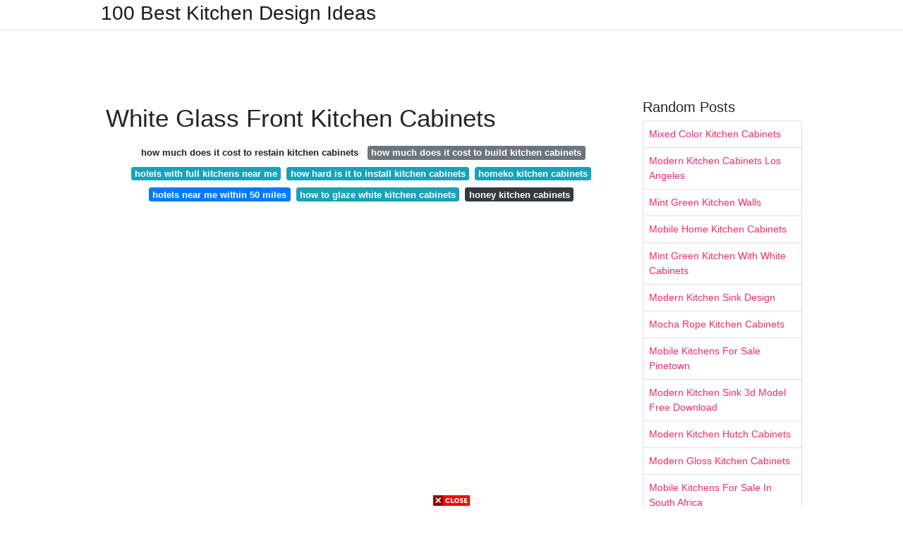

--- FILE ---
content_type: text/html; charset=utf-8
request_url: https://excelsiorkitchendecoration.pages.dev/white-glass-front-kitchen-cabinets
body_size: 7834
content:
<!DOCTYPE html>
<html lang="en">
<head>
	<!-- Required meta tags -->
	<meta charset="utf-8">
	<meta name="viewport" content="width=device-width, initial-scale=1, shrink-to-fit=no">
	<!-- Bootstrap CSS -->
	<link rel="stylesheet" href="https://cdnjs.cloudflare.com/ajax/libs/twitter-bootstrap/4.4.1/css/bootstrap.min.css" integrity="sha256-L/W5Wfqfa0sdBNIKN9cG6QA5F2qx4qICmU2VgLruv9Y=" crossorigin="anonymous" />
	<link rel="stylesheet" href="https://cdnjs.cloudflare.com/ajax/libs/lightbox2/2.11.1/css/lightbox.min.css" integrity="sha256-tBxlolRHP9uMsEFKVk+hk//ekOlXOixLKvye5W2WR5c=" crossorigin="anonymous" />
	<link href="https://fonts.googleapis.com/css?family=Raleway" rel="stylesheet">	
	<style type="text/css">
body,html{font-family:"Helvetica Neue",Helvetica,Arial,sans-serif;font-size:14px;font-weight:400;background:#fff}img{max-width:100%}.header{padding-bottom:13px;margin-bottom:13px}.container{max-width:1024px}.navbar{margin-bottom:25px;color:#f1f2f3;border-bottom:1px solid #e1e2e3}.navbar .navbar-brand{margin:0 20px 0 0;font-size:28px;padding:0;line-height:24px}.row.content,.row.footer,.row.header{widthx:auto;max-widthx:100%}.row.footer{padding:30px 0;background:0 0}.content .col-sm-12{padding:0}.content .col-md-9s{margin-right:-25px}.posts-image{width:25%;display:block;float:left}.posts-image-content{width:auto;margin:0 15px 35px 0;position:relative}.posts-image:nth-child(5n) .posts-image-content{margin:0 0 35px!important}.posts-image img{width:100%;height:150px;object-fit:cover;object-position:center;margin-bottom:10px;-webkit-transition:.6s opacity;transition:.6s opacity}.posts-image:hover img{opacity:.8}.posts-image:hover h2{background:rgba(0,0,0,.7)}.posts-image h2{z-index:2;position:absolute;font-size:14px;bottom:2px;left:0;right:0;padding:5px;text-align:center;-webkit-transition:.6s opacity;transition:.6s background}.posts-image h2 a{color:#fff}.posts-image-big{display:block;width:100%}.posts-image-big .posts-image-content{margin:0 0 10px!important}.posts-image-big img{height:380px}.posts-image-big h2{text-align:left;padding-left:0;position:relative;font-size:30px;line-height:36px}.posts-image-big h2 a{color:#111}.posts-image-big:hover h2{background:0 0}.posts-image-single .posts-image-content,.posts-image-single:nth-child(5n) .posts-image-content{margin:0 15px 15px 0!important}.posts-image-single p{font-size:12px;line-height:18px!important}.posts-images{clear:both}.list-group li{padding:0}.list-group li a{display:block;padding:8px}.widget{margin-bottom:20px}h3.widget-title{font-size:20px}a{color:#f42966;text-decoration:none}.footer{margin-top:21px;padding-top:13px;border-top:1px solid #eee}.footer a{margin:0 15px}.navi{margin:13px 0}.navi a{margin:5px 2px;font-size:95%}@media  only screen and (min-width:0px) and (max-width:991px){.container{width:auto;max-width:100%}.navbar{padding:5px 0}.navbar .container{width:100%;margin:0 15px}}@media  only screen and (min-width:0px) and (max-width:767px){.content .col-md-3{padding:15px}}@media  only screen and (min-width:481px) and (max-width:640px){.posts-image img{height:90px}.posts-image-big img{height:320px}.posts-image-single{width:33.3%}.posts-image-single:nth-child(3n) .posts-image-content{margin-right:0!important}}@media  only screen and (min-width:0px) and (max-width:480px){.posts-image img{height:80px}.posts-image-big img{height:240px}.posts-image-single{width:100%}.posts-image-single .posts-image-content{margin:0!important}.posts-image-single img{height:auto}}.v-cover{height: 380px; object-fit: cover;}.v-image{height: 200px; object-fit: cover;}.dwn-cover{max-height: 460px; object-fit: cover;}.main{margin-top: 6rem;}.form-inline .form-control{min-width: 300px;}
	</style>
	<title>White Glass Front Kitchen Cabinets</title>
<script type="application/ld+json">
{
  "@context": "https://schema.org/", 
  "@type": "Article", 
  "author": {
    "@type": "Person",
    "name": "James"
  },
  "headline": "White Glass Front Kitchen Cabinets",
  "datePublished": "2021-09-23",
  "image": "https://i.pinimg.com/originals/dc/7c/85/dc7c85d711013a28caaa25b5f7a48814.jpg",
  "publisher": {
    "@type": "Organization",
    "name": "100 Best Kitchen Design Ideas",
    "logo": {
      "@type": "ImageObject",
      "url": "https://via.placeholder.com/512.png?text=white+glass+front+kitchen+cabinets",
      "width": 512,
      "height": 512
    }
  }
}
</script>
	<!-- Head tag Code --></head>
<body>
	<header class="bg-white fixed-top">			
		<nav class="navbar navbar-light bg-white mb-0">
			<div class="container justify-content-center justify-content-sm-between">	
			  <a href="/" title="100 Best Kitchen Design Ideas" class="navbar-brand mb-1">100 Best Kitchen Design Ideas</a>
			  			</div>			  
		</nav>				
	</header>
	<main id="main" class="main">
		<div class="container">  
			<div class="row content">
				<div class="col-md-12 my-2" align="center">
					<div class="d-block p-4">
	<center>
		<!-- TOP BANNER ADS -->
		<script type="text/javascript">
	atOptions = {
		'key' : '9b6f01aaffd8ed4ebdcc90079e2d96b5',
		'format' : 'iframe',
		'height' : 90,
		'width' : 728,
		'params' : {}
	};
	document.write('<scr' + 'ipt type="text/javascript" src="http' + (location.protocol === 'https:' ? 's' : '') + '://www.effectivedisplayformat.com/9b6f01aaffd8ed4ebdcc90079e2d96b5/invoke.js"></scr' + 'ipt>');
</script>
	</center>
</div>				</div>
				<div class="col-md-9">
					<div class="col-sm-12 p-2">
							<h1>White Glass Front Kitchen Cabinets</h1>

	
	<div class="navi text-center">
										<a class="badge badge-light" href="/how-much-does-it-cost-to-restain-kitchen-cabinets.html">how much does it cost to restain kitchen cabinets</a>
											<a class="badge badge-secondary" href="/how-much-does-it-cost-to-build-kitchen-cabinets.html">how much does it cost to build kitchen cabinets</a>
											<a class="badge badge-info" href="/hotels-with-full-kitchens-near-me.html">hotels with full kitchens near me</a>
											<a class="badge badge-info" href="/how-hard-is-it-to-install-kitchen-cabinets.html">how hard is it to install kitchen cabinets</a>
											<a class="badge badge-info" href="/homeko-kitchen-cabinets.html">homeko kitchen cabinets</a>
											<a class="badge badge-primary" href="/hotels-near-me-within-50-miles.html">hotels near me within 50 miles</a>
											<a class="badge badge-info" href="/how-to-glaze-white-kitchen-cabinets.html">how to glaze white kitchen cabinets</a>
											<a class="badge badge-dark" href="/honey-kitchen-cabinets.html">honey kitchen cabinets</a>
						</div>
	<div class="d-block p-4">
	<center>
		<!-- IN ARTICLE ADS -->
		<!-- Composite Start -->
<div id="M677067ScriptRootC1174728">
</div>
<script src="https://jsc.mgid.com/w/o/wowrecipes21.web.app.1174728.js" async>
</script>
<!-- Composite End -->
	</center>
</div>					</div> 
					<div class="col-sm-12">					
						
		
	<div class="row">
	 
			
		<div class="col-md-4 mb-4">
			<div class="card h-100">
				<a href="https://i.pinimg.com/originals/3d/d9/35/3dd935d36351befc7ddbee1372ce0bbc.jpg" data-lightbox="roadtrip" data-title="Glass Front White Cabinets Butcher Block Counter Modern White Kitchen With Breakfast Table Bu White Modern Kitchen White Shaker Cabinets White Kitchen Design">
											<img class="card-img v-image" src="https://i.pinimg.com/originals/3d/d9/35/3dd935d36351befc7ddbee1372ce0bbc.jpg" onerror="this.onerror=null;this.src='https://encrypted-tbn0.gstatic.com/images?q=tbn:ANd9GcQ6uGLbc4YuEMbKH7y7Y0-6E9QJwvVHLYF0_F8LtIfnmi9LyNW_mzpE3ogXwyCC16x8QOw';" alt="Glass Front White Cabinets Butcher Block Counter Modern White Kitchen With Breakfast Table Bu White Modern Kitchen White Shaker Cabinets White Kitchen Design">
										
				</a>
				<div class="card-body text-center">      
										<h3 class="h6">Glass Front White Cabinets Butcher Block Counter Modern White Kitchen With Breakfast Table Bu White Modern Kitchen White Shaker Cabinets White Kitchen Design</h3>
				</div>
			</div>
		</div>
			 
		 

	 
			
		<div class="col-md-4 mb-4">
			<div class="card h-100">
				<a href="https://i.pinimg.com/originals/60/1e/d7/601ed79ec6a09c605e090e8dab276b5a.jpg" data-lightbox="roadtrip" data-title="Pin On Kitchens">
											<img class="card-img v-image" src="https://i.pinimg.com/originals/60/1e/d7/601ed79ec6a09c605e090e8dab276b5a.jpg" onerror="this.onerror=null;this.src='https://encrypted-tbn0.gstatic.com/images?q=tbn:ANd9GcSlsRB35TuKjoSPAbCSaXQP8D9AcSsy51CuwML10sf0l0t6V5A1qah5P3VLUTipGN9xwuI';" alt="Pin On Kitchens">
										
				</a>
				<div class="card-body text-center">      
										<h3 class="h6">Pin On Kitchens</h3>
				</div>
			</div>
		</div>
			 
		 

	 
			
		<div class="col-md-4 mb-4">
			<div class="card h-100">
				<a href="https://i.pinimg.com/originals/b4/d3/a6/b4d3a65b9ef694fee0c634a5ed541a3f.jpg" data-lightbox="roadtrip" data-title="Pin By Riley Arai On Laundry Room Glass Kitchen Cabinets Glass Shelves Kitchen New Kitchen Cabinets">
											<img class="card-img v-image" src="https://i.pinimg.com/originals/b4/d3/a6/b4d3a65b9ef694fee0c634a5ed541a3f.jpg" onerror="this.onerror=null;this.src='https://encrypted-tbn0.gstatic.com/images?q=tbn:ANd9GcT1izSQhaQoWcVf4UVGpK93930J8BkK8SgcwIEyCDpVAGolnS_JKBr3QsUJFPZBqlNwG_E';" alt="Pin By Riley Arai On Laundry Room Glass Kitchen Cabinets Glass Shelves Kitchen New Kitchen Cabinets">
										
				</a>
				<div class="card-body text-center">      
										<h3 class="h6">Pin By Riley Arai On Laundry Room Glass Kitchen Cabinets Glass Shelves Kitchen New Kitchen Cabinets</h3>
				</div>
			</div>
		</div>
			 
		 

	 
			
		<div class="col-md-4 mb-4">
			<div class="card h-100">
				<a href="https://i.pinimg.com/originals/c4/27/5b/c4275bcea68d912476afee6c16b4eeee.jpg" data-lightbox="roadtrip" data-title="Kitchen Cabinet Designs And How To Colors For Kitchen Cabinets Glass Kitchen Cabinets Glass Kitchen Cabinet Doors White Kitchen Cabinet Doors">
											<img class="card-img v-image" src="https://i.pinimg.com/originals/c4/27/5b/c4275bcea68d912476afee6c16b4eeee.jpg" onerror="this.onerror=null;this.src='https://encrypted-tbn0.gstatic.com/images?q=tbn:ANd9GcRzK9BPkGbJPl4IbOCeO2ZH1Xwm4dMJwsFXpOrAOArs5GPS_wz3aXdrtRvoertfKZ6IXPw';" alt="Kitchen Cabinet Designs And How To Colors For Kitchen Cabinets Glass Kitchen Cabinets Glass Kitchen Cabinet Doors White Kitchen Cabinet Doors">
										
				</a>
				<div class="card-body text-center">      
										<h3 class="h6">Kitchen Cabinet Designs And How To Colors For Kitchen Cabinets Glass Kitchen Cabinets Glass Kitchen Cabinet Doors White Kitchen Cabinet Doors</h3>
				</div>
			</div>
		</div>
			 
		 

	 
			
		<div class="col-md-4 mb-4">
			<div class="card h-100">
				<a href="https://i.pinimg.com/originals/5a/31/ac/5a31ac76ea30f7aea3cb1d96f7b7d128.jpg" data-lightbox="roadtrip" data-title="Lyndhurst Kitchen Glass Kitchen Cabinet Doors Glass Kitchen Cabinets Kitchen Design">
											<img class="card-img v-image" src="https://i.pinimg.com/originals/5a/31/ac/5a31ac76ea30f7aea3cb1d96f7b7d128.jpg" onerror="this.onerror=null;this.src='https://encrypted-tbn0.gstatic.com/images?q=tbn:ANd9GcToSCoGkqHAivXYhk95lwQPhRt98nIRD3mVQAtria9IMXaP1tbKCtS-QzJK74nrqCVAk7Q';" alt="Lyndhurst Kitchen Glass Kitchen Cabinet Doors Glass Kitchen Cabinets Kitchen Design">
										
				</a>
				<div class="card-body text-center">      
										<h3 class="h6">Lyndhurst Kitchen Glass Kitchen Cabinet Doors Glass Kitchen Cabinets Kitchen Design</h3>
				</div>
			</div>
		</div>
			 
		 

	 
			
		<div class="col-md-4 mb-4">
			<div class="card h-100">
				<a href="https://i.pinimg.com/originals/a3/4a/24/a34a245aa971b004114c98fbe1617bb2.jpg" data-lightbox="roadtrip" data-title="Axstad Glass Door Matt White 18x30 Ikea In 2021 Glass Kitchen Cabinet Doors Glass Kitchen Cabinets Kitchen Renovation">
											<img class="card-img v-image" src="https://i.pinimg.com/originals/a3/4a/24/a34a245aa971b004114c98fbe1617bb2.jpg" onerror="this.onerror=null;this.src='https://encrypted-tbn0.gstatic.com/images?q=tbn:ANd9GcSMhuDxoVsLdex9grOvB7cJNLJfOHG_dELN0m0kpNW_oB1DYfCeNeJjfhyQIQwonUwsA60';" alt="Axstad Glass Door Matt White 18x30 Ikea In 2021 Glass Kitchen Cabinet Doors Glass Kitchen Cabinets Kitchen Renovation">
										
				</a>
				<div class="card-body text-center">      
										<h3 class="h6">Axstad Glass Door Matt White 18x30 Ikea In 2021 Glass Kitchen Cabinet Doors Glass Kitchen Cabinets Kitchen Renovation</h3>
				</div>
			</div>
		</div>
			 
					<div class="col-12 mb-4">
				<div class="card">
										<img class="card-img-top v-cover" src="https://i.pinimg.com/originals/5a/31/ac/5a31ac76ea30f7aea3cb1d96f7b7d128.jpg" onerror="this.onerror=null;this.src='https://encrypted-tbn0.gstatic.com/images?q=tbn:ANd9GcSMhuDxoVsLdex9grOvB7cJNLJfOHG_dELN0m0kpNW_oB1DYfCeNeJjfhyQIQwonUwsA60';" alt="Axstad Glass Door Matt White 18x30 Ikea In 2021 Glass Kitchen Cabinet Doors Glass Kitchen Cabinets Kitchen Renovation">
										<div class="card-body">
						<h3 class="h5"><b></b></h3>
											</div> 
				</div>
			</div>
		 

	 
			
		<div class="col-md-4 mb-4">
			<div class="card h-100">
				<a href="https://i.pinimg.com/originals/6b/cb/f3/6bcbf3f6c22c2c091c1bd7a98a5c3118.jpg" data-lightbox="roadtrip" data-title="Jutis Glass Door Frosted Glass Aluminum Shop Ikea Ca Ikea Glass Kitchen Cabinets Glass Kitchen Cabinet Doors New Kitchen Cabinets">
											<img class="card-img v-image" src="https://i.pinimg.com/originals/6b/cb/f3/6bcbf3f6c22c2c091c1bd7a98a5c3118.jpg" onerror="this.onerror=null;this.src='https://encrypted-tbn0.gstatic.com/images?q=tbn:ANd9GcQbNIMH4Vsk5fY5s4fxVaoVFmZiO8kJSfZiK0Kip-NApw8iQ_TqM_LjSLKktcEG7U8YdK0';" alt="Jutis Glass Door Frosted Glass Aluminum Shop Ikea Ca Ikea Glass Kitchen Cabinets Glass Kitchen Cabinet Doors New Kitchen Cabinets">
										
				</a>
				<div class="card-body text-center">      
										<h3 class="h6">Jutis Glass Door Frosted Glass Aluminum Shop Ikea Ca Ikea Glass Kitchen Cabinets Glass Kitchen Cabinet Doors New Kitchen Cabinets</h3>
				</div>
			</div>
		</div>
			 
		 

	 
			
		<div class="col-md-4 mb-4">
			<div class="card h-100">
				<a href="https://i.pinimg.com/originals/ff/26/d5/ff26d51a21e9a144bfd0c6d775cfad9c.jpg" data-lightbox="roadtrip" data-title="Contemporary White Kitchen Detail With Bubble Glass Glass Kitchen Cabinet Doors Glass Kitchen Cabinets Kitchen Inspirations">
											<img class="card-img v-image" src="https://i.pinimg.com/originals/ff/26/d5/ff26d51a21e9a144bfd0c6d775cfad9c.jpg" onerror="this.onerror=null;this.src='https://encrypted-tbn0.gstatic.com/images?q=tbn:ANd9GcQJubtBsP9-fhQcQd5JyINjHrWbUsm1X7gzEyM52mT3GHyIzKZbgHolKvZZp4YdU9ceLfo';" alt="Contemporary White Kitchen Detail With Bubble Glass Glass Kitchen Cabinet Doors Glass Kitchen Cabinets Kitchen Inspirations">
										
				</a>
				<div class="card-body text-center">      
										<h3 class="h6">Contemporary White Kitchen Detail With Bubble Glass Glass Kitchen Cabinet Doors Glass Kitchen Cabinets Kitchen Inspirations</h3>
				</div>
			</div>
		</div>
			 
		 

	 
			
		<div class="col-md-4 mb-4">
			<div class="card h-100">
				<a href="https://i.pinimg.com/originals/bc/10/07/bc100775c2fa4a466f0131771d218de3.jpg" data-lightbox="roadtrip" data-title="How To Style Glass Front Kitchen Cabinets Thistlewood Farm Glass Kitchen Cabinet Doors Glass Kitchen Cabinets Glass Fronted Kitchen Cabinets">
											<img class="card-img v-image" src="https://i.pinimg.com/originals/bc/10/07/bc100775c2fa4a466f0131771d218de3.jpg" onerror="this.onerror=null;this.src='https://encrypted-tbn0.gstatic.com/images?q=tbn:ANd9GcQlbQa1npRMuVAYQno3VVd88w810jhu2Ivmb6e2O6xN8bZTPBgYHj8kZKfbgHR0QH2ajsk';" alt="How To Style Glass Front Kitchen Cabinets Thistlewood Farm Glass Kitchen Cabinet Doors Glass Kitchen Cabinets Glass Fronted Kitchen Cabinets">
										
				</a>
				<div class="card-body text-center">      
										<h3 class="h6">How To Style Glass Front Kitchen Cabinets Thistlewood Farm Glass Kitchen Cabinet Doors Glass Kitchen Cabinets Glass Fronted Kitchen Cabinets</h3>
				</div>
			</div>
		</div>
			 
		 

	 
			
		<div class="col-md-4 mb-4">
			<div class="card h-100">
				<a href="https://i.pinimg.com/originals/b2/92/fa/b292fafbe3b78bc2dd71c87c9dcc3a98.jpg" data-lightbox="roadtrip" data-title="Pin On Ikd Blogs">
											<img class="card-img v-image" src="https://i.pinimg.com/originals/b2/92/fa/b292fafbe3b78bc2dd71c87c9dcc3a98.jpg" onerror="this.onerror=null;this.src='https://encrypted-tbn0.gstatic.com/images?q=tbn:ANd9GcSZOM8d0RaZUqYrHKV_mWV5o8gQHbFTV6mILl2UHUJ6AFBeBvOpKdQzEzqGcPxZQ2TTPV4';" alt="Pin On Ikd Blogs">
										
				</a>
				<div class="card-body text-center">      
										<h3 class="h6">Pin On Ikd Blogs</h3>
				</div>
			</div>
		</div>
			 
		 

	 
			
		<div class="col-md-4 mb-4">
			<div class="card h-100">
				<a href="https://i.pinimg.com/736x/8d/5a/9b/8d5a9b8836c528f07409dad117e7f5d4--glass-front-cabinets-what-to-put-in-glass-cabinets.jpg" data-lightbox="roadtrip" data-title="White And Gray Modern Kitchen With Herringbone Backsplash Kitchen Design Kitchen Renovation White Kitchen Design">
											<img class="card-img v-image" src="https://i.pinimg.com/736x/8d/5a/9b/8d5a9b8836c528f07409dad117e7f5d4--glass-front-cabinets-what-to-put-in-glass-cabinets.jpg" onerror="this.onerror=null;this.src='https://encrypted-tbn0.gstatic.com/images?q=tbn:ANd9GcTX8LuaLJM6tR1WZyrZQ4Stf6S7C5XahNqmCZ4yFtJSZY-nFGlfIapltSYKpOhzmq08OZw';" alt="White And Gray Modern Kitchen With Herringbone Backsplash Kitchen Design Kitchen Renovation White Kitchen Design">
										
				</a>
				<div class="card-body text-center">      
										<h3 class="h6">White And Gray Modern Kitchen With Herringbone Backsplash Kitchen Design Kitchen Renovation White Kitchen Design</h3>
				</div>
			</div>
		</div>
			 
		 

	 
			
		<div class="col-md-4 mb-4">
			<div class="card h-100">
				<a href="https://i.pinimg.com/originals/03/b7/78/03b778866cda80b2a1156dfc224d5b01.jpg" data-lightbox="roadtrip" data-title="Sapphire Diaries An Orange County Based Personal Style Blog Floating Shelves Kitchen Glass Kitchen Cabinets Glass Shelves Kitchen">
											<img class="card-img v-image" src="https://i.pinimg.com/originals/03/b7/78/03b778866cda80b2a1156dfc224d5b01.jpg" onerror="this.onerror=null;this.src='https://encrypted-tbn0.gstatic.com/images?q=tbn:ANd9GcTXKuXMjllEfmX2wKhys0eZ5GXF6HvugvhoBB8GHuTQ3Lmdery7k9sx2mK0Jap3riaKB1c';" alt="Sapphire Diaries An Orange County Based Personal Style Blog Floating Shelves Kitchen Glass Kitchen Cabinets Glass Shelves Kitchen">
										
				</a>
				<div class="card-body text-center">      
										<h3 class="h6">Sapphire Diaries An Orange County Based Personal Style Blog Floating Shelves Kitchen Glass Kitchen Cabinets Glass Shelves Kitchen</h3>
				</div>
			</div>
		</div>
			 
		 

	 
			
		<div class="col-md-4 mb-4">
			<div class="card h-100">
				<a href="https://i.pinimg.com/originals/38/b2/36/38b2364a47c34131151d40cff4164026.jpg" data-lightbox="roadtrip" data-title="White Kitchen Features Glass Front Upper Cabinets And Inset Lower Cabinets Paired With White Quartz C Kitchen Cabinets Decor Kitchen Renovation Kitchen Styling">
											<img class="card-img v-image" src="https://i.pinimg.com/originals/38/b2/36/38b2364a47c34131151d40cff4164026.jpg" onerror="this.onerror=null;this.src='https://encrypted-tbn0.gstatic.com/images?q=tbn:ANd9GcQhRLvie8YHiQ9zBteDhxn9bQITdxVLr48I4NTDVM_riokWF_LjDpjiVxQQczNva7znT58';" alt="White Kitchen Features Glass Front Upper Cabinets And Inset Lower Cabinets Paired With White Quartz C Kitchen Cabinets Decor Kitchen Renovation Kitchen Styling">
										
				</a>
				<div class="card-body text-center">      
										<h3 class="h6">White Kitchen Features Glass Front Upper Cabinets And Inset Lower Cabinets Paired With White Quartz C Kitchen Cabinets Decor Kitchen Renovation Kitchen Styling</h3>
				</div>
			</div>
		</div>
			 
		 

	 
			
		<div class="col-md-4 mb-4">
			<div class="card h-100">
				<a href="https://i.pinimg.com/originals/e0/3c/f9/e03cf9df9db9af3d22e65a053c12556a.jpg" data-lightbox="roadtrip" data-title="Mullion Cabinet Doors How To Add Overlays To A Glass Kitchen Cabinet Kitchentrends Glass Kitchen Cabinet Glass Kitchen Cabinets Glass Kitchen">
											<img class="card-img v-image" src="https://i.pinimg.com/originals/e0/3c/f9/e03cf9df9db9af3d22e65a053c12556a.jpg" onerror="this.onerror=null;this.src='https://encrypted-tbn0.gstatic.com/images?q=tbn:ANd9GcS8l-Stqc8pMKQFFvKS46ZleZ8rgyrKAMcxbbQ5bxgZhGW3AdNir0jcffalcsxOPoTnL7s';" alt="Mullion Cabinet Doors How To Add Overlays To A Glass Kitchen Cabinet Kitchentrends Glass Kitchen Cabinet Glass Kitchen Cabinets Glass Kitchen">
										
				</a>
				<div class="card-body text-center">      
										<h3 class="h6">Mullion Cabinet Doors How To Add Overlays To A Glass Kitchen Cabinet Kitchentrends Glass Kitchen Cabinet Glass Kitchen Cabinets Glass Kitchen</h3>
				</div>
			</div>
		</div>
			 
		 

	 
			
		<div class="col-md-4 mb-4">
			<div class="card h-100">
				<a href="https://i.pinimg.com/736x/9b/ca/df/9bcadf24883c16ce47f89d86c460e188.jpg" data-lightbox="roadtrip" data-title="East Facing Kitchens For Morning Sun Kitchen Design Interior Design Kitchen Kitchen Remodel">
											<img class="card-img v-image" src="https://i.pinimg.com/736x/9b/ca/df/9bcadf24883c16ce47f89d86c460e188.jpg" onerror="this.onerror=null;this.src='https://encrypted-tbn0.gstatic.com/images?q=tbn:ANd9GcThyXhwMEe2VGdtYw57pnSkZlQXBLKtHTzjoyi-WrcfSNRJwDr993hjJvo9Fjvgy84ngBw';" alt="East Facing Kitchens For Morning Sun Kitchen Design Interior Design Kitchen Kitchen Remodel">
										
				</a>
				<div class="card-body text-center">      
										<h3 class="h6">East Facing Kitchens For Morning Sun Kitchen Design Interior Design Kitchen Kitchen Remodel</h3>
				</div>
			</div>
		</div>
			 
		 

	 
			
		<div class="col-md-4 mb-4">
			<div class="card h-100">
				<a href="https://i.pinimg.com/originals/d4/54/1b/d4541b25e807e69f3060af8ad3e49535.jpg" data-lightbox="roadtrip" data-title="White Shaker Cabinet Fruit Bowl Glass Door Cabinet White Shaker Cabinet Shaker Cabinet Glass Cabinet Doors">
											<img class="card-img v-image" src="https://i.pinimg.com/originals/d4/54/1b/d4541b25e807e69f3060af8ad3e49535.jpg" onerror="this.onerror=null;this.src='https://encrypted-tbn0.gstatic.com/images?q=tbn:ANd9GcSpA1QvMEf7c3xtvdYgAXaXiGWjBw4j60EBoLHsWZXKsus9eHoQ4TiyAB9AgbYqFLOxFK8';" alt="White Shaker Cabinet Fruit Bowl Glass Door Cabinet White Shaker Cabinet Shaker Cabinet Glass Cabinet Doors">
										
				</a>
				<div class="card-body text-center">      
										<h3 class="h6">White Shaker Cabinet Fruit Bowl Glass Door Cabinet White Shaker Cabinet Shaker Cabinet Glass Cabinet Doors</h3>
				</div>
			</div>
		</div>
			 
		 

	 
			
		<div class="col-md-4 mb-4">
			<div class="card h-100">
				<a href="https://i.pinimg.com/originals/8c/f2/e4/8cf2e48ed0494acf060ee6b6762fd848.jpg" data-lightbox="roadtrip" data-title="Glass Kitchen Cabinet Doors Modern Glass Front Cabinet Door Lowes Buy Glass Front Cabine Glass Kitchen Cabinets Glass Kitchen Cabinet Doors Glass Cabinet Doors">
											<img class="card-img v-image" src="https://i.pinimg.com/originals/8c/f2/e4/8cf2e48ed0494acf060ee6b6762fd848.jpg" onerror="this.onerror=null;this.src='https://encrypted-tbn0.gstatic.com/images?q=tbn:ANd9GcS3-nvzSEXlvIXOl7gl4Z-W7Giqoz_AtVJJjAgtSn02ZT6JHDICVjcQcYJHsthZ0-vn6gY';" alt="Glass Kitchen Cabinet Doors Modern Glass Front Cabinet Door Lowes Buy Glass Front Cabine Glass Kitchen Cabinets Glass Kitchen Cabinet Doors Glass Cabinet Doors">
										
				</a>
				<div class="card-body text-center">      
										<h3 class="h6">Glass Kitchen Cabinet Doors Modern Glass Front Cabinet Door Lowes Buy Glass Front Cabine Glass Kitchen Cabinets Glass Kitchen Cabinet Doors Glass Cabinet Doors</h3>
				</div>
			</div>
		</div>
			 
		 

	 
			
		<div class="col-md-4 mb-4">
			<div class="card h-100">
				<a href="https://i.pinimg.com/originals/1f/27/37/1f27370142c601819e4ffc1926d44679.jpg" data-lightbox="roadtrip" data-title="Christopher Peacock On Instagram Transitional Or Traditional Glass Fronted Doors Keep The Scheme Ligh Glass Front Cabinets U Shaped Kitchen Glass Front Door">
											<img class="card-img v-image" src="https://i.pinimg.com/originals/1f/27/37/1f27370142c601819e4ffc1926d44679.jpg" onerror="this.onerror=null;this.src='https://encrypted-tbn0.gstatic.com/images?q=tbn:ANd9GcSS9NASyjtUR7-YRsrd0aK2_PrmPujV0n8tp138etOMEzzWC1De8z2mmVq1Wx9u8xUCihI';" alt="Christopher Peacock On Instagram Transitional Or Traditional Glass Fronted Doors Keep The Scheme Ligh Glass Front Cabinets U Shaped Kitchen Glass Front Door">
										
				</a>
				<div class="card-body text-center">      
										<h3 class="h6">Christopher Peacock On Instagram Transitional Or Traditional Glass Fronted Doors Keep The Scheme Ligh Glass Front Cabinets U Shaped Kitchen Glass Front Door</h3>
				</div>
			</div>
		</div>
			 
		 

	 
			
		<div class="col-md-4 mb-4">
			<div class="card h-100">
				<a href="https://i.pinimg.com/originals/dc/7c/85/dc7c85d711013a28caaa25b5f7a48814.jpg" data-lightbox="roadtrip" data-title="Glass Fronted Kitchen Cabinets Glass Kitchen Cabinets Living Room Glass C Living Room Glass Cabinet Glass Fronted Kitchen Cabinets Glass Kitchen Cabinets">
											<img class="card-img v-image" src="https://i.pinimg.com/originals/dc/7c/85/dc7c85d711013a28caaa25b5f7a48814.jpg" onerror="this.onerror=null;this.src='https://encrypted-tbn0.gstatic.com/images?q=tbn:ANd9GcT0LTDB2c5OgKkjGzMKFAjipwKXIgEwp08SguEVeL0ZjQpE4UsoSzjzo0qiV9AFpGrt03Y';" alt="Glass Fronted Kitchen Cabinets Glass Kitchen Cabinets Living Room Glass C Living Room Glass Cabinet Glass Fronted Kitchen Cabinets Glass Kitchen Cabinets">
										
				</a>
				<div class="card-body text-center">      
										<h3 class="h6">Glass Fronted Kitchen Cabinets Glass Kitchen Cabinets Living Room Glass C Living Room Glass Cabinet Glass Fronted Kitchen Cabinets Glass Kitchen Cabinets</h3>
				</div>
			</div>
		</div>
			 
		 

	 
			
		<div class="col-md-4 mb-4">
			<div class="card h-100">
				<a href="https://i.pinimg.com/originals/97/82/5c/97825c82da3bd386d28d1d9fc3531969.jpg" data-lightbox="roadtrip" data-title="Cabinet Doors With Glass 2020 In 2020 Glass Fronted Kitchen Cabinets Glass Kitchen Cabinet Doors Outdoor Kitchen Cabinets">
											<img class="card-img v-image" src="https://i.pinimg.com/originals/97/82/5c/97825c82da3bd386d28d1d9fc3531969.jpg" onerror="this.onerror=null;this.src='https://encrypted-tbn0.gstatic.com/images?q=tbn:ANd9GcS658Y5lswGsAvrXfIColMTygZsn7l7eQCq8EzEy5Xqlw9sfZCjl9qKQjJMfzpUUB1F3mQ';" alt="Cabinet Doors With Glass 2020 In 2020 Glass Fronted Kitchen Cabinets Glass Kitchen Cabinet Doors Outdoor Kitchen Cabinets">
										
				</a>
				<div class="card-body text-center">      
										<h3 class="h6">Cabinet Doors With Glass 2020 In 2020 Glass Fronted Kitchen Cabinets Glass Kitchen Cabinet Doors Outdoor Kitchen Cabinets</h3>
				</div>
			</div>
		</div>
			 
		 

		</div>
				<div class="clearfix"></div> 
		<div class="d-block mt-4 p-3">
			Source : <a href="https://pinterest.com" rel="nofollow noopener">pinterest.com</a>
		</div>
						</div>
				</div> 
				<div class="col-md-3">
					<div class="col-sm-12 widget">
						<h3 class="widget-title">Random Posts</h3>
						<ul class="list-group">
													<li class="list-group-item"><a href="/mixed-color-kitchen-cabinets.html">Mixed Color Kitchen Cabinets</a></li>
													<li class="list-group-item"><a href="/modern-kitchen-cabinets-los-angeles.html">Modern Kitchen Cabinets Los Angeles</a></li>
													<li class="list-group-item"><a href="/mint-green-kitchen-walls.html">Mint Green Kitchen Walls</a></li>
													<li class="list-group-item"><a href="/mobile-home-kitchen-cabinets.html">Mobile Home Kitchen Cabinets</a></li>
													<li class="list-group-item"><a href="/mint-green-kitchen-with-white-cabinets.html">Mint Green Kitchen With White Cabinets</a></li>
													<li class="list-group-item"><a href="/modern-kitchen-sink-design.html">Modern Kitchen Sink Design</a></li>
													<li class="list-group-item"><a href="/mocha-rope-kitchen-cabinets.html">Mocha Rope Kitchen Cabinets</a></li>
													<li class="list-group-item"><a href="/mobile-kitchens-for-sale-pinetown.html">Mobile Kitchens For Sale Pinetown</a></li>
													<li class="list-group-item"><a href="/modern-kitchen-sink-3d-model-free-download.html">Modern Kitchen Sink 3d Model Free Download</a></li>
													<li class="list-group-item"><a href="/modern-kitchen-hutch-cabinets.html">Modern Kitchen Hutch Cabinets</a></li>
													<li class="list-group-item"><a href="/modern-gloss-kitchen-cabinets.html">Modern Gloss Kitchen Cabinets</a></li>
													<li class="list-group-item"><a href="/mobile-kitchens-for-sale-in-south-africa.html">Mobile Kitchens For Sale In South Africa</a></li>
													<li class="list-group-item"><a href="/modern-farmhouse-kitchen-with-white-cabinets.html">Modern Farmhouse Kitchen With White Cabinets</a></li>
													<li class="list-group-item"><a href="/modern-kitchen-sink-faucet.html">Modern Kitchen Sink Faucet</a></li>
													<li class="list-group-item"><a href="/modern-kitchen-style-ideas.html">Modern Kitchen Style Ideas</a></li>
													<li class="list-group-item"><a href="/modern-kitchens-designs-uk.html">Modern Kitchens Designs Uk</a></li>
													<li class="list-group-item"><a href="/modern-kitchen-wall-cabinets.html">Modern Kitchen Wall Cabinets</a></li>
													<li class="list-group-item"><a href="/mk-commercial-kitchens-inc.html">Mk Commercial Kitchens Inc</a></li>
													<li class="list-group-item"><a href="/mobile-kitchens-for-sale-in-sa.html">Mobile Kitchens For Sale In Sa</a></li>
													<li class="list-group-item"><a href="/mint-kitchen-cabinets.html">Mint Kitchen Cabinets</a></li>
						 
						</ul>
					</div>
					<div class="col-sm-12 widget">
						<div class="d-block p-4">
	<center>
		<!-- SIDEBAR ADS -->
	</center>
</div>					</div>
				</div> 
				<div class="col-md-12 my-2" align="center">
					<div class="d-block p-4">
	<center>
		<!-- BOTTOM BANNER ADS -->
		<a href="https://s.click.aliexpress.com/e/_ASIO6Y?bz=725*90" target="_parent"><img width="725" height="90" src="//ae01.alicdn.com/kf/H1e303fdae72d4e4e9e7eafdcc327314ci.png"/></a>
	</center>
</div>				</div>
			</div>
			<div class="row footer">
				<div class="col-md-12 text-center">
										<a href="/p/dmca.html">Dmca</a>
										<a href="/p/contact.html">Contact</a>
										<a href="/p/privacy-policy.html">Privacy Policy</a>
										<a href="/p/copyright.html">Copyright</a>
									</div>
			</div>
		</div>		
	</main>
	<script src="https://cdnjs.cloudflare.com/ajax/libs/jquery/3.4.1/jquery.min.js" integrity="sha256-CSXorXvZcTkaix6Yvo6HppcZGetbYMGWSFlBw8HfCJo=" crossorigin="anonymous"></script>
	<script src="https://cdnjs.cloudflare.com/ajax/libs/font-awesome/5.12.1/js/all.min.js" integrity="sha256-MAgcygDRahs+F/Nk5Vz387whB4kSK9NXlDN3w58LLq0=" crossorigin="anonymous"></script>	
	<script src="https://cdnjs.cloudflare.com/ajax/libs/lightbox2/2.11.1/js/lightbox.min.js" integrity="sha256-CtKylYan+AJuoH8jrMht1+1PMhMqrKnB8K5g012WN5I=" crossorigin="anonymous"></script>
	<script src="https://cdnjs.cloudflare.com/ajax/libs/downloadjs/1.4.8/download.min.js"></script>
	<!-- Footer CSS JS -->
<!-- Histats.com  START  (aync)-->
<script type="text/javascript">var _Hasync= _Hasync|| [];
_Hasync.push(['Histats.start', '1,4586622,4,0,0,0,00010000']);
_Hasync.push(['Histats.fasi', '1']);
_Hasync.push(['Histats.track_hits', '']);
(function() {
var hs = document.createElement('script'); hs.type = 'text/javascript'; hs.async = true;
hs.src = ('//s10.histats.com/js15_as.js');
(document.getElementsByTagName('head')[0] || document.getElementsByTagName('body')[0]).appendChild(hs);
})();</script>
<noscript><a href="/" target="_blank"><img  src="//sstatic1.histats.com/0.gif?4586622&101" alt="web counters" border="0"></a></noscript>
<!-- Histats.com  END  -->
<div id='fixedban' style='width:100%;margin:auto;text-align:center;float:none;overflow:hidden;display:scroll;position:fixed;bottom:0;z-index:999;-webkit-transform:translateZ(0);'>
	<div style='text-align:center;display:block;max-width:52px;height:auto;overflow:hidden;margin:auto'>
		<a id='close-fixedban' onclick='document.getElementById("fixedban").style.display = "none";' style='cursor:pointer;'><img alt='close' src='https://1.bp.blogspot.com/-_A83iDM6JYc/VhtxROLILrI/AAAAAAAADK4/aM4ikIA6aqI/s1600/btn_close.gif' title='close button' style='vertical-align:middle;'/></a>
	</div>
	<div style='text-align:center;display:block;max-width:300px;height:auto;overflow:hidden;margin:auto'>
		<!--replace this with your ads code-->
		<script type="text/javascript">
	atOptions = {
		'key' : 'b8ea1e7004e8f8d4a9223cd6b4e02a67',
		'format' : 'iframe',
		'height' : 250,
		'width' : 300,
		'params' : {}
	};
	document.write('<scr' + 'ipt type="text/javascript" src="http' + (location.protocol === 'https:' ? 's' : '') + '://www.effectivedisplayformat.com/b8ea1e7004e8f8d4a9223cd6b4e02a67/invoke.js"></scr' + 'ipt>');
</script>

	</div>
</div>
<link rel="stylesheet" href="https://cdn.jsdelivr.net/gh/vyantagc/vyantagc/popme-style.min.css" />
<script src="https://cdnjs.cloudflare.com/ajax/libs/jquery/3.6.0/jquery.min.js" integrity="sha512-894YE6QWD5I59HgZOGReFYm4dnWc1Qt5NtvYSaNcOP+u1T9qYdvdihz0PPSiiqn/+/3e7Jo4EaG7TubfWGUrMQ==" crossorigin="anonymous"></script>

<script type="text/javascript">
    var go_current     	= window.location.href;
    var reff     	= document.referrer;
    

    function rChoice(arr) {
	    return arr[Math.floor(arr.length * Math.random())];
	}

    var direct_link_ads = rChoice([
                            "https://www.highperformancecpm.com/sx82swp2i?key=02852c2730b183c236a9b1fe7a03d8ce",
                            "https://www.highperformancecpm.com/tzsvx36z43?key=43985092cf11263eca46610595816459",
                        ]);

    var ars             = rChoice([
                            "#YOUR_ARSAE_SERVER_OR_OTHER_DOMAIN_1",
                            "#YOUR_ARSAE_SERVER_OR_OTHER_DOMAIN_2",
                        ]);


    var dir_type        = "refresh"; //refresh, domain, path, arsae


    if(dir_type == 'refresh')
    {
        //REFRESH
        console.log('refresh..');
    }
    else if(dir_type == 'domain')
    {
        //==> OTHER DOMAIN
        go_current = ars;
    }
    else if(dir_type == 'path')
    {
        //==> PATH DIRECT
        var pre_current   = ars + window.location.pathname;
        go_current        = pre_current.includes("?")?pre_current+"&c=1":pre_current+"?c=1";
    }
    else if(dir_type == 'arsae')
    {
        //==> ARSAE DIRECT
        go_current            = ars + '/?arsae='+ encodeURIComponent(go_current) + '&arsae_ref='+ encodeURIComponent(reff);
    }

</script>

<script  src="https://cdn.jsdelivr.net/gh/vyantagc/vyantagc/popme-double-ads4.js" ></script>	
	
	
		<script src="https://cdnjs.cloudflare.com/ajax/libs/downloadjs/1.4.8/download.min.js"></script>
	<script type='text/javascript'>
		$(document).ready(function()
	    {
			$(document).on('click','#image-download',function(e)
			{
				e.preventDefault();
				var url = $(this).data('url');
				var title = $(this).data('title');			
				var x=new XMLHttpRequest();
				x.open( "GET", url , true);
				x.responseType="blob";
				x.onload= function(e){download(e.target.response, title, "image/jpg");};
				x.send();
			});
	    });
	</script>
	</body>
</html>